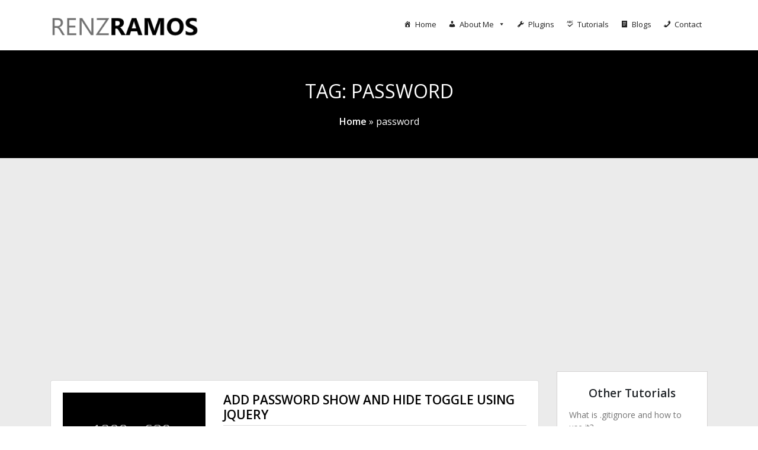

--- FILE ---
content_type: text/html; charset=UTF-8
request_url: https://www.renzramos.com/tag/password/
body_size: 11073
content:
<!DOCTYPE html>
<html lang="en">
	<head>
		<meta charset="utf-8">
		<meta name="viewport" content="width=device-width, initial-scale=1">
		<meta name='robots' content='index, follow, max-image-preview:large, max-snippet:-1, max-video-preview:-1' />
	<style>img:is([sizes="auto" i], [sizes^="auto," i]) { contain-intrinsic-size: 3000px 1500px }</style>
	
	<!-- This site is optimized with the Yoast SEO plugin v26.1.1 - https://yoast.com/wordpress/plugins/seo/ -->
	<title>password Archives - RenzRamos.com</title>
	<link rel="canonical" href="https://www.renzramos.com/tag/password/" />
	<meta property="og:locale" content="en_US" />
	<meta property="og:type" content="article" />
	<meta property="og:title" content="password Archives - RenzRamos.com" />
	<meta property="og:url" content="https://www.renzramos.com/tag/password/" />
	<meta property="og:site_name" content="RenzRamos.com" />
	<meta property="og:image" content="https://www.renzramos.com/wp-content/uploads/2020/05/renzramos-og-image.jpg" />
	<meta property="og:image:width" content="1200" />
	<meta property="og:image:height" content="630" />
	<meta property="og:image:type" content="image/jpeg" />
	<meta name="twitter:card" content="summary_large_image" />
	<script type="application/ld+json" class="yoast-schema-graph">{"@context":"https://schema.org","@graph":[{"@type":"CollectionPage","@id":"https://www.renzramos.com/tag/password/","url":"https://www.renzramos.com/tag/password/","name":"password Archives - RenzRamos.com","isPartOf":{"@id":"https://www.renzramos.com/#website"},"breadcrumb":{"@id":"https://www.renzramos.com/tag/password/#breadcrumb"},"inLanguage":"en-US"},{"@type":"BreadcrumbList","@id":"https://www.renzramos.com/tag/password/#breadcrumb","itemListElement":[{"@type":"ListItem","position":1,"name":"Home","item":"https://www.renzramos.com/"},{"@type":"ListItem","position":2,"name":"password"}]},{"@type":"WebSite","@id":"https://www.renzramos.com/#website","url":"https://www.renzramos.com/","name":"RenzRamos.com","description":"Senior Web and Mobile Developer","publisher":{"@id":"https://www.renzramos.com/#organization"},"potentialAction":[{"@type":"SearchAction","target":{"@type":"EntryPoint","urlTemplate":"https://www.renzramos.com/?s={search_term_string}"},"query-input":{"@type":"PropertyValueSpecification","valueRequired":true,"valueName":"search_term_string"}}],"inLanguage":"en-US"},{"@type":"Organization","@id":"https://www.renzramos.com/#organization","name":"RenzRamos.com","url":"https://www.renzramos.com/","logo":{"@type":"ImageObject","inLanguage":"en-US","@id":"https://www.renzramos.com/#/schema/logo/image/","url":"https://www.renzramos.com/wp-content/uploads/2020/01/renzramos-logo.png","contentUrl":"https://www.renzramos.com/wp-content/uploads/2020/01/renzramos-logo.png","width":606,"height":134,"caption":"RenzRamos.com"},"image":{"@id":"https://www.renzramos.com/#/schema/logo/image/"}}]}</script>
	<!-- / Yoast SEO plugin. -->


<link rel='dns-prefetch' href='//www.googletagmanager.com' />
<link rel='dns-prefetch' href='//fonts.googleapis.com' />
<link rel='dns-prefetch' href='//pagead2.googlesyndication.com' />
<link rel="alternate" type="application/rss+xml" title="RenzRamos.com &raquo; password Tag Feed" href="https://www.renzramos.com/tag/password/feed/" />
		<!-- This site uses the Google Analytics by MonsterInsights plugin v9.9.0 - Using Analytics tracking - https://www.monsterinsights.com/ -->
							<script src="//www.googletagmanager.com/gtag/js?id=G-8S811XY5BP"  data-cfasync="false" data-wpfc-render="false" type="text/javascript" async></script>
			<script data-cfasync="false" data-wpfc-render="false" type="text/javascript">
				var mi_version = '9.9.0';
				var mi_track_user = true;
				var mi_no_track_reason = '';
								var MonsterInsightsDefaultLocations = {"page_location":"https:\/\/www.renzramos.com\/tag\/password\/"};
								if ( typeof MonsterInsightsPrivacyGuardFilter === 'function' ) {
					var MonsterInsightsLocations = (typeof MonsterInsightsExcludeQuery === 'object') ? MonsterInsightsPrivacyGuardFilter( MonsterInsightsExcludeQuery ) : MonsterInsightsPrivacyGuardFilter( MonsterInsightsDefaultLocations );
				} else {
					var MonsterInsightsLocations = (typeof MonsterInsightsExcludeQuery === 'object') ? MonsterInsightsExcludeQuery : MonsterInsightsDefaultLocations;
				}

								var disableStrs = [
										'ga-disable-G-8S811XY5BP',
									];

				/* Function to detect opted out users */
				function __gtagTrackerIsOptedOut() {
					for (var index = 0; index < disableStrs.length; index++) {
						if (document.cookie.indexOf(disableStrs[index] + '=true') > -1) {
							return true;
						}
					}

					return false;
				}

				/* Disable tracking if the opt-out cookie exists. */
				if (__gtagTrackerIsOptedOut()) {
					for (var index = 0; index < disableStrs.length; index++) {
						window[disableStrs[index]] = true;
					}
				}

				/* Opt-out function */
				function __gtagTrackerOptout() {
					for (var index = 0; index < disableStrs.length; index++) {
						document.cookie = disableStrs[index] + '=true; expires=Thu, 31 Dec 2099 23:59:59 UTC; path=/';
						window[disableStrs[index]] = true;
					}
				}

				if ('undefined' === typeof gaOptout) {
					function gaOptout() {
						__gtagTrackerOptout();
					}
				}
								window.dataLayer = window.dataLayer || [];

				window.MonsterInsightsDualTracker = {
					helpers: {},
					trackers: {},
				};
				if (mi_track_user) {
					function __gtagDataLayer() {
						dataLayer.push(arguments);
					}

					function __gtagTracker(type, name, parameters) {
						if (!parameters) {
							parameters = {};
						}

						if (parameters.send_to) {
							__gtagDataLayer.apply(null, arguments);
							return;
						}

						if (type === 'event') {
														parameters.send_to = monsterinsights_frontend.v4_id;
							var hookName = name;
							if (typeof parameters['event_category'] !== 'undefined') {
								hookName = parameters['event_category'] + ':' + name;
							}

							if (typeof MonsterInsightsDualTracker.trackers[hookName] !== 'undefined') {
								MonsterInsightsDualTracker.trackers[hookName](parameters);
							} else {
								__gtagDataLayer('event', name, parameters);
							}
							
						} else {
							__gtagDataLayer.apply(null, arguments);
						}
					}

					__gtagTracker('js', new Date());
					__gtagTracker('set', {
						'developer_id.dZGIzZG': true,
											});
					if ( MonsterInsightsLocations.page_location ) {
						__gtagTracker('set', MonsterInsightsLocations);
					}
										__gtagTracker('config', 'G-8S811XY5BP', {"forceSSL":"true"} );
										window.gtag = __gtagTracker;										(function () {
						/* https://developers.google.com/analytics/devguides/collection/analyticsjs/ */
						/* ga and __gaTracker compatibility shim. */
						var noopfn = function () {
							return null;
						};
						var newtracker = function () {
							return new Tracker();
						};
						var Tracker = function () {
							return null;
						};
						var p = Tracker.prototype;
						p.get = noopfn;
						p.set = noopfn;
						p.send = function () {
							var args = Array.prototype.slice.call(arguments);
							args.unshift('send');
							__gaTracker.apply(null, args);
						};
						var __gaTracker = function () {
							var len = arguments.length;
							if (len === 0) {
								return;
							}
							var f = arguments[len - 1];
							if (typeof f !== 'object' || f === null || typeof f.hitCallback !== 'function') {
								if ('send' === arguments[0]) {
									var hitConverted, hitObject = false, action;
									if ('event' === arguments[1]) {
										if ('undefined' !== typeof arguments[3]) {
											hitObject = {
												'eventAction': arguments[3],
												'eventCategory': arguments[2],
												'eventLabel': arguments[4],
												'value': arguments[5] ? arguments[5] : 1,
											}
										}
									}
									if ('pageview' === arguments[1]) {
										if ('undefined' !== typeof arguments[2]) {
											hitObject = {
												'eventAction': 'page_view',
												'page_path': arguments[2],
											}
										}
									}
									if (typeof arguments[2] === 'object') {
										hitObject = arguments[2];
									}
									if (typeof arguments[5] === 'object') {
										Object.assign(hitObject, arguments[5]);
									}
									if ('undefined' !== typeof arguments[1].hitType) {
										hitObject = arguments[1];
										if ('pageview' === hitObject.hitType) {
											hitObject.eventAction = 'page_view';
										}
									}
									if (hitObject) {
										action = 'timing' === arguments[1].hitType ? 'timing_complete' : hitObject.eventAction;
										hitConverted = mapArgs(hitObject);
										__gtagTracker('event', action, hitConverted);
									}
								}
								return;
							}

							function mapArgs(args) {
								var arg, hit = {};
								var gaMap = {
									'eventCategory': 'event_category',
									'eventAction': 'event_action',
									'eventLabel': 'event_label',
									'eventValue': 'event_value',
									'nonInteraction': 'non_interaction',
									'timingCategory': 'event_category',
									'timingVar': 'name',
									'timingValue': 'value',
									'timingLabel': 'event_label',
									'page': 'page_path',
									'location': 'page_location',
									'title': 'page_title',
									'referrer' : 'page_referrer',
								};
								for (arg in args) {
																		if (!(!args.hasOwnProperty(arg) || !gaMap.hasOwnProperty(arg))) {
										hit[gaMap[arg]] = args[arg];
									} else {
										hit[arg] = args[arg];
									}
								}
								return hit;
							}

							try {
								f.hitCallback();
							} catch (ex) {
							}
						};
						__gaTracker.create = newtracker;
						__gaTracker.getByName = newtracker;
						__gaTracker.getAll = function () {
							return [];
						};
						__gaTracker.remove = noopfn;
						__gaTracker.loaded = true;
						window['__gaTracker'] = __gaTracker;
					})();
									} else {
										console.log("");
					(function () {
						function __gtagTracker() {
							return null;
						}

						window['__gtagTracker'] = __gtagTracker;
						window['gtag'] = __gtagTracker;
					})();
									}
			</script>
			
							<!-- / Google Analytics by MonsterInsights -->
		<script type="text/javascript">
/* <![CDATA[ */
window._wpemojiSettings = {"baseUrl":"https:\/\/s.w.org\/images\/core\/emoji\/16.0.1\/72x72\/","ext":".png","svgUrl":"https:\/\/s.w.org\/images\/core\/emoji\/16.0.1\/svg\/","svgExt":".svg","source":{"concatemoji":"https:\/\/www.renzramos.com\/wp-includes\/js\/wp-emoji-release.min.js?ver=6.8.3"}};
/*! This file is auto-generated */
!function(s,n){var o,i,e;function c(e){try{var t={supportTests:e,timestamp:(new Date).valueOf()};sessionStorage.setItem(o,JSON.stringify(t))}catch(e){}}function p(e,t,n){e.clearRect(0,0,e.canvas.width,e.canvas.height),e.fillText(t,0,0);var t=new Uint32Array(e.getImageData(0,0,e.canvas.width,e.canvas.height).data),a=(e.clearRect(0,0,e.canvas.width,e.canvas.height),e.fillText(n,0,0),new Uint32Array(e.getImageData(0,0,e.canvas.width,e.canvas.height).data));return t.every(function(e,t){return e===a[t]})}function u(e,t){e.clearRect(0,0,e.canvas.width,e.canvas.height),e.fillText(t,0,0);for(var n=e.getImageData(16,16,1,1),a=0;a<n.data.length;a++)if(0!==n.data[a])return!1;return!0}function f(e,t,n,a){switch(t){case"flag":return n(e,"\ud83c\udff3\ufe0f\u200d\u26a7\ufe0f","\ud83c\udff3\ufe0f\u200b\u26a7\ufe0f")?!1:!n(e,"\ud83c\udde8\ud83c\uddf6","\ud83c\udde8\u200b\ud83c\uddf6")&&!n(e,"\ud83c\udff4\udb40\udc67\udb40\udc62\udb40\udc65\udb40\udc6e\udb40\udc67\udb40\udc7f","\ud83c\udff4\u200b\udb40\udc67\u200b\udb40\udc62\u200b\udb40\udc65\u200b\udb40\udc6e\u200b\udb40\udc67\u200b\udb40\udc7f");case"emoji":return!a(e,"\ud83e\udedf")}return!1}function g(e,t,n,a){var r="undefined"!=typeof WorkerGlobalScope&&self instanceof WorkerGlobalScope?new OffscreenCanvas(300,150):s.createElement("canvas"),o=r.getContext("2d",{willReadFrequently:!0}),i=(o.textBaseline="top",o.font="600 32px Arial",{});return e.forEach(function(e){i[e]=t(o,e,n,a)}),i}function t(e){var t=s.createElement("script");t.src=e,t.defer=!0,s.head.appendChild(t)}"undefined"!=typeof Promise&&(o="wpEmojiSettingsSupports",i=["flag","emoji"],n.supports={everything:!0,everythingExceptFlag:!0},e=new Promise(function(e){s.addEventListener("DOMContentLoaded",e,{once:!0})}),new Promise(function(t){var n=function(){try{var e=JSON.parse(sessionStorage.getItem(o));if("object"==typeof e&&"number"==typeof e.timestamp&&(new Date).valueOf()<e.timestamp+604800&&"object"==typeof e.supportTests)return e.supportTests}catch(e){}return null}();if(!n){if("undefined"!=typeof Worker&&"undefined"!=typeof OffscreenCanvas&&"undefined"!=typeof URL&&URL.createObjectURL&&"undefined"!=typeof Blob)try{var e="postMessage("+g.toString()+"("+[JSON.stringify(i),f.toString(),p.toString(),u.toString()].join(",")+"));",a=new Blob([e],{type:"text/javascript"}),r=new Worker(URL.createObjectURL(a),{name:"wpTestEmojiSupports"});return void(r.onmessage=function(e){c(n=e.data),r.terminate(),t(n)})}catch(e){}c(n=g(i,f,p,u))}t(n)}).then(function(e){for(var t in e)n.supports[t]=e[t],n.supports.everything=n.supports.everything&&n.supports[t],"flag"!==t&&(n.supports.everythingExceptFlag=n.supports.everythingExceptFlag&&n.supports[t]);n.supports.everythingExceptFlag=n.supports.everythingExceptFlag&&!n.supports.flag,n.DOMReady=!1,n.readyCallback=function(){n.DOMReady=!0}}).then(function(){return e}).then(function(){var e;n.supports.everything||(n.readyCallback(),(e=n.source||{}).concatemoji?t(e.concatemoji):e.wpemoji&&e.twemoji&&(t(e.twemoji),t(e.wpemoji)))}))}((window,document),window._wpemojiSettings);
/* ]]> */
</script>
<style type="text/css" media="all">
.wpautoterms-footer{background-color:#ffffff;text-align:center;}
.wpautoterms-footer a{color:#000000;font-family:Arial, sans-serif;font-size:14px;}
.wpautoterms-footer .separator{color:#cccccc;font-family:Arial, sans-serif;font-size:14px;}</style>
<style id='wp-emoji-styles-inline-css' type='text/css'>

	img.wp-smiley, img.emoji {
		display: inline !important;
		border: none !important;
		box-shadow: none !important;
		height: 1em !important;
		width: 1em !important;
		margin: 0 0.07em !important;
		vertical-align: -0.1em !important;
		background: none !important;
		padding: 0 !important;
	}
</style>
<link rel="stylesheet" href="https://www.renzramos.com/wp-content/cache/minify/a5ff7.css" media="all" />

<style id='classic-theme-styles-inline-css' type='text/css'>
/*! This file is auto-generated */
.wp-block-button__link{color:#fff;background-color:#32373c;border-radius:9999px;box-shadow:none;text-decoration:none;padding:calc(.667em + 2px) calc(1.333em + 2px);font-size:1.125em}.wp-block-file__button{background:#32373c;color:#fff;text-decoration:none}
</style>
<style id='global-styles-inline-css' type='text/css'>
:root{--wp--preset--aspect-ratio--square: 1;--wp--preset--aspect-ratio--4-3: 4/3;--wp--preset--aspect-ratio--3-4: 3/4;--wp--preset--aspect-ratio--3-2: 3/2;--wp--preset--aspect-ratio--2-3: 2/3;--wp--preset--aspect-ratio--16-9: 16/9;--wp--preset--aspect-ratio--9-16: 9/16;--wp--preset--color--black: #000000;--wp--preset--color--cyan-bluish-gray: #abb8c3;--wp--preset--color--white: #ffffff;--wp--preset--color--pale-pink: #f78da7;--wp--preset--color--vivid-red: #cf2e2e;--wp--preset--color--luminous-vivid-orange: #ff6900;--wp--preset--color--luminous-vivid-amber: #fcb900;--wp--preset--color--light-green-cyan: #7bdcb5;--wp--preset--color--vivid-green-cyan: #00d084;--wp--preset--color--pale-cyan-blue: #8ed1fc;--wp--preset--color--vivid-cyan-blue: #0693e3;--wp--preset--color--vivid-purple: #9b51e0;--wp--preset--gradient--vivid-cyan-blue-to-vivid-purple: linear-gradient(135deg,rgba(6,147,227,1) 0%,rgb(155,81,224) 100%);--wp--preset--gradient--light-green-cyan-to-vivid-green-cyan: linear-gradient(135deg,rgb(122,220,180) 0%,rgb(0,208,130) 100%);--wp--preset--gradient--luminous-vivid-amber-to-luminous-vivid-orange: linear-gradient(135deg,rgba(252,185,0,1) 0%,rgba(255,105,0,1) 100%);--wp--preset--gradient--luminous-vivid-orange-to-vivid-red: linear-gradient(135deg,rgba(255,105,0,1) 0%,rgb(207,46,46) 100%);--wp--preset--gradient--very-light-gray-to-cyan-bluish-gray: linear-gradient(135deg,rgb(238,238,238) 0%,rgb(169,184,195) 100%);--wp--preset--gradient--cool-to-warm-spectrum: linear-gradient(135deg,rgb(74,234,220) 0%,rgb(151,120,209) 20%,rgb(207,42,186) 40%,rgb(238,44,130) 60%,rgb(251,105,98) 80%,rgb(254,248,76) 100%);--wp--preset--gradient--blush-light-purple: linear-gradient(135deg,rgb(255,206,236) 0%,rgb(152,150,240) 100%);--wp--preset--gradient--blush-bordeaux: linear-gradient(135deg,rgb(254,205,165) 0%,rgb(254,45,45) 50%,rgb(107,0,62) 100%);--wp--preset--gradient--luminous-dusk: linear-gradient(135deg,rgb(255,203,112) 0%,rgb(199,81,192) 50%,rgb(65,88,208) 100%);--wp--preset--gradient--pale-ocean: linear-gradient(135deg,rgb(255,245,203) 0%,rgb(182,227,212) 50%,rgb(51,167,181) 100%);--wp--preset--gradient--electric-grass: linear-gradient(135deg,rgb(202,248,128) 0%,rgb(113,206,126) 100%);--wp--preset--gradient--midnight: linear-gradient(135deg,rgb(2,3,129) 0%,rgb(40,116,252) 100%);--wp--preset--font-size--small: 13px;--wp--preset--font-size--medium: 20px;--wp--preset--font-size--large: 36px;--wp--preset--font-size--x-large: 42px;--wp--preset--spacing--20: 0.44rem;--wp--preset--spacing--30: 0.67rem;--wp--preset--spacing--40: 1rem;--wp--preset--spacing--50: 1.5rem;--wp--preset--spacing--60: 2.25rem;--wp--preset--spacing--70: 3.38rem;--wp--preset--spacing--80: 5.06rem;--wp--preset--shadow--natural: 6px 6px 9px rgba(0, 0, 0, 0.2);--wp--preset--shadow--deep: 12px 12px 50px rgba(0, 0, 0, 0.4);--wp--preset--shadow--sharp: 6px 6px 0px rgba(0, 0, 0, 0.2);--wp--preset--shadow--outlined: 6px 6px 0px -3px rgba(255, 255, 255, 1), 6px 6px rgba(0, 0, 0, 1);--wp--preset--shadow--crisp: 6px 6px 0px rgba(0, 0, 0, 1);}:where(.is-layout-flex){gap: 0.5em;}:where(.is-layout-grid){gap: 0.5em;}body .is-layout-flex{display: flex;}.is-layout-flex{flex-wrap: wrap;align-items: center;}.is-layout-flex > :is(*, div){margin: 0;}body .is-layout-grid{display: grid;}.is-layout-grid > :is(*, div){margin: 0;}:where(.wp-block-columns.is-layout-flex){gap: 2em;}:where(.wp-block-columns.is-layout-grid){gap: 2em;}:where(.wp-block-post-template.is-layout-flex){gap: 1.25em;}:where(.wp-block-post-template.is-layout-grid){gap: 1.25em;}.has-black-color{color: var(--wp--preset--color--black) !important;}.has-cyan-bluish-gray-color{color: var(--wp--preset--color--cyan-bluish-gray) !important;}.has-white-color{color: var(--wp--preset--color--white) !important;}.has-pale-pink-color{color: var(--wp--preset--color--pale-pink) !important;}.has-vivid-red-color{color: var(--wp--preset--color--vivid-red) !important;}.has-luminous-vivid-orange-color{color: var(--wp--preset--color--luminous-vivid-orange) !important;}.has-luminous-vivid-amber-color{color: var(--wp--preset--color--luminous-vivid-amber) !important;}.has-light-green-cyan-color{color: var(--wp--preset--color--light-green-cyan) !important;}.has-vivid-green-cyan-color{color: var(--wp--preset--color--vivid-green-cyan) !important;}.has-pale-cyan-blue-color{color: var(--wp--preset--color--pale-cyan-blue) !important;}.has-vivid-cyan-blue-color{color: var(--wp--preset--color--vivid-cyan-blue) !important;}.has-vivid-purple-color{color: var(--wp--preset--color--vivid-purple) !important;}.has-black-background-color{background-color: var(--wp--preset--color--black) !important;}.has-cyan-bluish-gray-background-color{background-color: var(--wp--preset--color--cyan-bluish-gray) !important;}.has-white-background-color{background-color: var(--wp--preset--color--white) !important;}.has-pale-pink-background-color{background-color: var(--wp--preset--color--pale-pink) !important;}.has-vivid-red-background-color{background-color: var(--wp--preset--color--vivid-red) !important;}.has-luminous-vivid-orange-background-color{background-color: var(--wp--preset--color--luminous-vivid-orange) !important;}.has-luminous-vivid-amber-background-color{background-color: var(--wp--preset--color--luminous-vivid-amber) !important;}.has-light-green-cyan-background-color{background-color: var(--wp--preset--color--light-green-cyan) !important;}.has-vivid-green-cyan-background-color{background-color: var(--wp--preset--color--vivid-green-cyan) !important;}.has-pale-cyan-blue-background-color{background-color: var(--wp--preset--color--pale-cyan-blue) !important;}.has-vivid-cyan-blue-background-color{background-color: var(--wp--preset--color--vivid-cyan-blue) !important;}.has-vivid-purple-background-color{background-color: var(--wp--preset--color--vivid-purple) !important;}.has-black-border-color{border-color: var(--wp--preset--color--black) !important;}.has-cyan-bluish-gray-border-color{border-color: var(--wp--preset--color--cyan-bluish-gray) !important;}.has-white-border-color{border-color: var(--wp--preset--color--white) !important;}.has-pale-pink-border-color{border-color: var(--wp--preset--color--pale-pink) !important;}.has-vivid-red-border-color{border-color: var(--wp--preset--color--vivid-red) !important;}.has-luminous-vivid-orange-border-color{border-color: var(--wp--preset--color--luminous-vivid-orange) !important;}.has-luminous-vivid-amber-border-color{border-color: var(--wp--preset--color--luminous-vivid-amber) !important;}.has-light-green-cyan-border-color{border-color: var(--wp--preset--color--light-green-cyan) !important;}.has-vivid-green-cyan-border-color{border-color: var(--wp--preset--color--vivid-green-cyan) !important;}.has-pale-cyan-blue-border-color{border-color: var(--wp--preset--color--pale-cyan-blue) !important;}.has-vivid-cyan-blue-border-color{border-color: var(--wp--preset--color--vivid-cyan-blue) !important;}.has-vivid-purple-border-color{border-color: var(--wp--preset--color--vivid-purple) !important;}.has-vivid-cyan-blue-to-vivid-purple-gradient-background{background: var(--wp--preset--gradient--vivid-cyan-blue-to-vivid-purple) !important;}.has-light-green-cyan-to-vivid-green-cyan-gradient-background{background: var(--wp--preset--gradient--light-green-cyan-to-vivid-green-cyan) !important;}.has-luminous-vivid-amber-to-luminous-vivid-orange-gradient-background{background: var(--wp--preset--gradient--luminous-vivid-amber-to-luminous-vivid-orange) !important;}.has-luminous-vivid-orange-to-vivid-red-gradient-background{background: var(--wp--preset--gradient--luminous-vivid-orange-to-vivid-red) !important;}.has-very-light-gray-to-cyan-bluish-gray-gradient-background{background: var(--wp--preset--gradient--very-light-gray-to-cyan-bluish-gray) !important;}.has-cool-to-warm-spectrum-gradient-background{background: var(--wp--preset--gradient--cool-to-warm-spectrum) !important;}.has-blush-light-purple-gradient-background{background: var(--wp--preset--gradient--blush-light-purple) !important;}.has-blush-bordeaux-gradient-background{background: var(--wp--preset--gradient--blush-bordeaux) !important;}.has-luminous-dusk-gradient-background{background: var(--wp--preset--gradient--luminous-dusk) !important;}.has-pale-ocean-gradient-background{background: var(--wp--preset--gradient--pale-ocean) !important;}.has-electric-grass-gradient-background{background: var(--wp--preset--gradient--electric-grass) !important;}.has-midnight-gradient-background{background: var(--wp--preset--gradient--midnight) !important;}.has-small-font-size{font-size: var(--wp--preset--font-size--small) !important;}.has-medium-font-size{font-size: var(--wp--preset--font-size--medium) !important;}.has-large-font-size{font-size: var(--wp--preset--font-size--large) !important;}.has-x-large-font-size{font-size: var(--wp--preset--font-size--x-large) !important;}
:where(.wp-block-post-template.is-layout-flex){gap: 1.25em;}:where(.wp-block-post-template.is-layout-grid){gap: 1.25em;}
:where(.wp-block-columns.is-layout-flex){gap: 2em;}:where(.wp-block-columns.is-layout-grid){gap: 2em;}
:root :where(.wp-block-pullquote){font-size: 1.5em;line-height: 1.6;}
</style>
<link rel="stylesheet" href="https://www.renzramos.com/wp-content/cache/minify/5d9cc.css" media="all" />





<link rel='stylesheet' id='open-sans-css' href='https://fonts.googleapis.com/css?family=Open+Sans%3A300italic%2C400italic%2C600italic%2C300%2C400%2C600&#038;subset=latin%2Clatin-ext&#038;display=fallback&#038;ver=6.8.3' type='text/css' media='all' />
<link rel="stylesheet" href="https://www.renzramos.com/wp-content/cache/minify/03816.css" media="all" />




<script  src="https://www.renzramos.com/wp-content/cache/minify/5d1d6.js"></script>





<script data-cfasync="false" data-wpfc-render="false" type="text/javascript" id='monsterinsights-frontend-script-js-extra'>/* <![CDATA[ */
var monsterinsights_frontend = {"js_events_tracking":"true","download_extensions":"doc,pdf,ppt,zip,xls,docx,pptx,xlsx","inbound_paths":"[]","home_url":"https:\/\/www.renzramos.com","hash_tracking":"false","v4_id":"G-8S811XY5BP"};/* ]]> */
</script>

<!-- Google tag (gtag.js) snippet added by Site Kit -->
<!-- Google Analytics snippet added by Site Kit -->
<script type="text/javascript" src="https://www.googletagmanager.com/gtag/js?id=GT-NBXG37P" id="google_gtagjs-js" async></script>
<script type="text/javascript" id="google_gtagjs-js-after">
/* <![CDATA[ */
window.dataLayer = window.dataLayer || [];function gtag(){dataLayer.push(arguments);}
gtag("set","linker",{"domains":["www.renzramos.com"]});
gtag("js", new Date());
gtag("set", "developer_id.dZTNiMT", true);
gtag("config", "GT-NBXG37P");
/* ]]> */
</script>
<link rel="https://api.w.org/" href="https://www.renzramos.com/wp-json/" /><link rel="alternate" title="JSON" type="application/json" href="https://www.renzramos.com/wp-json/wp/v2/tags/13" /><link rel="EditURI" type="application/rsd+xml" title="RSD" href="https://www.renzramos.com/xmlrpc.php?rsd" />
<meta name="generator" content="WordPress 6.8.3" />
<meta name="generator" content="Site Kit by Google 1.163.0" />
<!-- Google AdSense meta tags added by Site Kit -->
<meta name="google-adsense-platform-account" content="ca-host-pub-2644536267352236">
<meta name="google-adsense-platform-domain" content="sitekit.withgoogle.com">
<!-- End Google AdSense meta tags added by Site Kit -->

<!-- Google Tag Manager snippet added by Site Kit -->
<script type="text/javascript">
/* <![CDATA[ */

			( function( w, d, s, l, i ) {
				w[l] = w[l] || [];
				w[l].push( {'gtm.start': new Date().getTime(), event: 'gtm.js'} );
				var f = d.getElementsByTagName( s )[0],
					j = d.createElement( s ), dl = l != 'dataLayer' ? '&l=' + l : '';
				j.async = true;
				j.src = 'https://www.googletagmanager.com/gtm.js?id=' + i + dl;
				f.parentNode.insertBefore( j, f );
			} )( window, document, 'script', 'dataLayer', 'GTM-K73NP89' );
			
/* ]]> */
</script>

<!-- End Google Tag Manager snippet added by Site Kit -->

<!-- Google AdSense snippet added by Site Kit -->
<script type="text/javascript" async="async" src="https://pagead2.googlesyndication.com/pagead/js/adsbygoogle.js?client=ca-pub-8363339312224942&amp;host=ca-host-pub-2644536267352236" crossorigin="anonymous"></script>

<!-- End Google AdSense snippet added by Site Kit -->
<link rel="icon" href="https://www.renzramos.com/wp-content/uploads/2020/05/favicon.png" sizes="32x32" />
<link rel="icon" href="https://www.renzramos.com/wp-content/uploads/2020/05/favicon.png" sizes="192x192" />
<link rel="apple-touch-icon" href="https://www.renzramos.com/wp-content/uploads/2020/05/favicon.png" />
<meta name="msapplication-TileImage" content="https://www.renzramos.com/wp-content/uploads/2020/05/favicon.png" />
<style type="text/css">/** Mega Menu CSS: fs **/</style>
		<script data-ad-client="ca-pub-8363339312224942" async src="https://pagead2.googlesyndication.com/pagead/js/adsbygoogle.js"></script>
	</head>

	<body class="archive tag tag-password tag-13 wp-custom-logo wp-theme-renzramos mega-menu-header-menu">
		
		<div id="main-wrapper">
			
			<!-- <div id="main-topbar">
				<div class="container">
					<div id="main-search" class="text-right">
						<form action="https://www.renzramos.com" method="get">
							<div class="row">
								<div class="col-8 pr-0">
									<input type="text" class="form-control" name="s" placeholder="Search here" value="">
								</div>
								<div class="col-4">
									<button type="submit" class="btn btn-primary btn-block btn-xs btn-search">Search</button>
								</div>
							</div>
						</form>
					</div>
				</div>
			</div> -->

			<!-- main header -->
			<header id="main-header">
				
				<div class="container">

					<div class="row">

							<div class="col-md-3 col-lg-3">

								<div class="logo-container">

																		<a href="https://www.renzramos.com">
										<img class="logo img-responsive" src="https://www.renzramos.com/wp-content/uploads/2020/01/renzramos-logo.png"/>
									</a>
								</div>

							</div>

							<div class="col-md-9 col-lg-9">
								<div class="header-menu-container">
									<div id="mega-menu-wrap-header_menu" class="mega-menu-wrap"><div class="mega-menu-toggle"><div class="mega-toggle-blocks-left"></div><div class="mega-toggle-blocks-center"></div><div class="mega-toggle-blocks-right"><div class='mega-toggle-block mega-menu-toggle-block mega-toggle-block-1' id='mega-toggle-block-1' tabindex='0'><span class='mega-toggle-label' role='button' aria-expanded='false'><span class='mega-toggle-label-closed'>MENU</span><span class='mega-toggle-label-open'>MENU</span></span></div></div></div><ul id="mega-menu-header_menu" class="mega-menu max-mega-menu mega-menu-horizontal mega-no-js" data-event="hover_intent" data-effect="fade_up" data-effect-speed="200" data-effect-mobile="disabled" data-effect-speed-mobile="0" data-mobile-force-width="false" data-second-click="go" data-document-click="collapse" data-vertical-behaviour="standard" data-breakpoint="600" data-unbind="true" data-mobile-state="collapse_all" data-mobile-direction="vertical" data-hover-intent-timeout="300" data-hover-intent-interval="100"><li class="mega-menu-item mega-menu-item-type-custom mega-menu-item-object-custom mega-menu-item-home mega-align-bottom-left mega-menu-flyout mega-has-icon mega-icon-left mega-menu-item-38" id="mega-menu-item-38"><a class="dashicons-admin-home mega-menu-link" href="http://www.renzramos.com/" tabindex="0">Home</a></li><li class="mega-menu-item mega-menu-item-type-post_type mega-menu-item-object-page mega-menu-item-has-children mega-align-bottom-left mega-menu-flyout mega-has-icon mega-icon-left mega-menu-item-92" id="mega-menu-item-92"><a class="dashicons-admin-users mega-menu-link" href="https://www.renzramos.com/about/" aria-expanded="false" tabindex="0">About Me<span class="mega-indicator" aria-hidden="true"></span></a>
<ul class="mega-sub-menu">
<li class="mega-menu-item mega-menu-item-type-post_type mega-menu-item-object-page mega-has-icon mega-icon-left mega-menu-item-210" id="mega-menu-item-210"><a class="dashicons-media-text mega-menu-link" href="https://www.renzramos.com/resume/">Resume</a></li></ul>
</li><li class="mega-menu-item mega-menu-item-type-post_type_archive mega-menu-item-object-plugin mega-align-bottom-left mega-menu-grid mega-has-icon mega-icon-left mega-menu-item-292" id="mega-menu-item-292"><a class="dashicons-admin-tools mega-menu-link" href="https://www.renzramos.com/plugins/" tabindex="0">Plugins</a></li><li class="mega-menu-item mega-menu-item-type-post_type_archive mega-menu-item-object-tutorial mega-align-bottom-left mega-menu-flyout mega-has-icon mega-icon-left mega-menu-item-300" id="mega-menu-item-300"><a class="dashicons-editor-spellcheck mega-menu-link" href="https://www.renzramos.com/tutorials/" tabindex="0">Tutorials</a></li><li class="mega-menu-item mega-menu-item-type-post_type_archive mega-menu-item-object-blog mega-align-bottom-left mega-menu-flyout mega-has-icon mega-icon-left mega-menu-item-315" id="mega-menu-item-315"><a class="dashicons-text-page mega-menu-link" href="https://www.renzramos.com/blogs/" tabindex="0">Blogs</a></li><li class="mega-menu-item mega-menu-item-type-post_type mega-menu-item-object-page mega-align-bottom-left mega-menu-flyout mega-has-icon mega-icon-left mega-menu-item-39" id="mega-menu-item-39"><a class="dashicons-phone mega-menu-link" href="https://www.renzramos.com/contact/" tabindex="0">Contact</a></li></ul></div>								</div>
							</div>

					</div>

				</div>

			</header>	
			<!-- .main header -->
<!-- main content -->
<div class="main-content">
		
    <div class="page-header-container">
        <div class="container">
            <h1>Tag: <span>password</span></h1>
            <p id="breadcrumbs"><span><span><a href="https://www.renzramos.com/">Home</a></span> » <span class="breadcrumb_last" aria-current="page">password</span></span></p>        </div>
    </div>	
    
    <section class="section section-content padding">
        <div class="container">
            <div class="row">

                <div class="col-lg-9">
                    <div class="blog-post">

	<div class="card">
		<div class="card-body">
			<div class="row">
				<div class="col-md-4">
					<div class="image">
						<a href="https://www.renzramos.com/tutorials/add-password-show-and-hide-toggle-using-jquery/">
						
							
															<img class="img-fluid" src="https://www.renzramos.com/wp-content/uploads/2020/05/featured-image-default.png" alt="Add password show and hide toggle using jQuery" title="Add password show and hide toggle using jQuery"/>
															
						</a>
					</div>
				</div>
				<div class="col-md-8">
					<h2 class="card-title"><a href="https://www.renzramos.com/tutorials/add-password-show-and-hide-toggle-using-jquery/">Add password show and hide toggle using jQuery</a></h2>
					<p class="card-text"><p>Add view toggle for all password fields using jQuery $(&#8216;input[type=password&#8217;).each(function(index){ $(this).addClass(&#8216;password-&#8216; + index); $(this).wrap(function() { return &#8220;&#8221;; }); $(&#8216;.password-container&#8217;).css(&#8216;position&#8217;,&#8217;relative&#8217;); var style = { &#8220;position&#8221; : &#8220;absolute&#8221;, &#8220;right&#8221; : &#8220;7px&#8221;, &#8220;top&#8221; : &#8220;5px&#8221;, &#8220;background-color&#8221; : &#8220;#3fa457&#8221;, &#8220;color&#8221; : &#8220;white&#8221;, &#8220;font-size&#8221; : &#8220;10px&#8221;, &#8220;padding&#8221; : &#8220;5px 10px&#8221;, &#8220;border-radius&#8221; : &#8220;5px&#8221;, &#8220;cursor&#8221; : &#8220;pointer&#8221;, &#8220;text-transform&#8221; : &#8220;uppercase&#8221;, &#8220;width&#8221; [&hellip;]</p>
</p>
					<div class="cart-tags-container">
						<ul><li><a href="https://www.renzramos.com/tag/javascript/" rel="tag">javascript</a></li><li><a href="https://www.renzramos.com/tag/jquery/" rel="tag">jquery</a></li><li><a href="https://www.renzramos.com/tag/password/" rel="tag">password</a></li><li><a href="https://www.renzramos.com/tag/password-toggle/" rel="tag">password toggle</a></li></ul>					</div>
					<a href="https://www.renzramos.com/tutorials/add-password-show-and-hide-toggle-using-jquery/" class="btn btn-primary btn-sm">Read more</a>
				</div>
			</div>
			
		</div>
	</div>

</div>                </div>

                <div class="col-lg-3">
                    <aside id="main-sidebar">
    <div class="sidebar-box">
        <h2>Other Tutorials</h2>
        <div class="sidebar-tutorials-container">
                
                        <ul class="sidebar-tutorials">
                                                                <li class="sidebar-tutorial">
                                <a href="https://www.renzramos.com/tutorials/what-is-gitignore-and-how-to-use-it/">What is .gitignore and how to use it?</a>
                                </li>
                                                                <li class="sidebar-tutorial">
                                <a href="https://www.renzramos.com/tutorials/force-https-using-htaccess/">Force HTTPS using .htaccess</a>
                                </li>
                                                                <li class="sidebar-tutorial">
                                <a href="https://www.renzramos.com/tutorials/simple-bash-script-to-easily-git-commit-push/">Simple Bash Script to easily GIT Commit + Push</a>
                                </li>
                                                                <li class="sidebar-tutorial">
                                <a href="https://www.renzramos.com/tutorials/proper-way-to-handle-get-and-post-request-in-wordpress/">Proper way to handle GET and POST request in WordPress</a>
                                </li>
                                                                <li class="sidebar-tutorial">
                                <a href="https://www.renzramos.com/tutorials/wordpress-ajax-the-easy-way/">WordPress Ajax: The Easy Way</a>
                                </li>
                                                                <li class="sidebar-tutorial">
                                <a href="https://www.renzramos.com/tutorials/bootstrap-4-pagination-for-wordpress/">Bootstrap 4 Pagination for WordPress</a>
                                </li>
                                                                <li class="sidebar-tutorial">
                                <a href="https://www.renzramos.com/tutorials/create-custom-post-type-for-wordpress/">Create Custom Post Type for WordPress</a>
                                </li>
                                                                <li class="sidebar-tutorial">
                                <a href="https://www.renzramos.com/tutorials/simplified-contact-form-sample/">Simplified Contact Form Sample</a>
                                </li>
                                                                <li class="sidebar-tutorial">
                                <a href="https://www.renzramos.com/tutorials/sticky-table-header-using-jquery/">Sticky Table Header using jQuery</a>
                                </li>
                                                                <li class="sidebar-tutorial">
                                <a href="https://www.renzramos.com/tutorials/create-a-login-script-for-wordpress/">Create a login script for WordPress</a>
                                </li>
                                                                <li class="sidebar-tutorial">
                                <a href="https://www.renzramos.com/tutorials/fix-font-cors-policy-issue-using-apache/">Fix font CORS policy issue using Apache</a>
                                </li>
                                                                <li class="sidebar-tutorial">
                                <a href="https://www.renzramos.com/tutorials/how-to-use-wordpress-rewrite-api/">How to use WordPress Rewrite API?</a>
                                </li>
                                                                <li class="sidebar-tutorial">
                                <a href="https://www.renzramos.com/tutorials/add-custom-robots-txt-on-cdn-sun/">Add custom robots.txt on CDN SUN</a>
                                </li>
                                                                <li class="sidebar-tutorial">
                                <a href="https://www.renzramos.com/tutorials/wordpress-how-to-add-author-and-publisher-meta-tag/">WordPress: How to add author and publisher meta tag?</a>
                                </li>
                                                                <li class="sidebar-tutorial">
                                <a href="https://www.renzramos.com/tutorials/enabled-file_get_contents-in-php-7-1/">Enabled file_get_contents() in PHP 7.1</a>
                                </li>
                                                        </ul>

                    </div>
</aside>                </div>
                
            </div>
        </div>
    </section>
			
</div>
<!-- .main content -->

			<!-- main footer -->
			<footer id="main-footer">
				
				<section class="section section-footer padding">
					<div class="container">
						<p class="text-center">Copyright &copy; 2025. RenzRamos.com.</p>
					</div>
				</section>


			</footer>	
			<!-- .main footer -->
	
		</div>
		<!-- .main wrapper -->
	<script type="speculationrules">
{"prefetch":[{"source":"document","where":{"and":[{"href_matches":"\/*"},{"not":{"href_matches":["\/wp-*.php","\/wp-admin\/*","\/wp-content\/uploads\/*","\/wp-content\/*","\/wp-content\/plugins\/*","\/wp-content\/themes\/renzramos\/*","\/*\\?(.+)"]}},{"not":{"selector_matches":"a[rel~=\"nofollow\"]"}},{"not":{"selector_matches":".no-prefetch, .no-prefetch a"}}]},"eagerness":"conservative"}]}
</script>
		<!-- Google Tag Manager (noscript) snippet added by Site Kit -->
		<noscript>
			<iframe src="https://www.googletagmanager.com/ns.html?id=GTM-K73NP89" height="0" width="0" style="display:none;visibility:hidden"></iframe>
		</noscript>
		<!-- End Google Tag Manager (noscript) snippet added by Site Kit -->
		
<script  src="https://www.renzramos.com/wp-content/cache/minify/501dc.js"></script>

<script type="text/javascript" id="wp-i18n-js-after">
/* <![CDATA[ */
wp.i18n.setLocaleData( { 'text direction\u0004ltr': [ 'ltr' ] } );
/* ]]> */
</script>
<script  src="https://www.renzramos.com/wp-content/cache/minify/1f540.js"></script>

<script type="text/javascript" id="contact-form-7-js-before">
/* <![CDATA[ */
var wpcf7 = {
    "api": {
        "root": "https:\/\/www.renzramos.com\/wp-json\/",
        "namespace": "contact-form-7\/v1"
    },
    "cached": 1
};
/* ]]> */
</script>
<script  src="https://www.renzramos.com/wp-content/cache/minify/b68ea.js"></script>

<script type="text/javascript" id="disqus_count-js-extra">
/* <![CDATA[ */
var countVars = {"disqusShortname":"renzramos-com"};
/* ]]> */
</script>
<script  src="https://www.renzramos.com/wp-content/cache/minify/f8767.js"></script>

<script type="text/javascript" id="simplified-contact-form-script-js-extra">
/* <![CDATA[ */
var cpVars = {"ajaxURL":"https:\/\/www.renzramos.com\/wp-admin\/admin-ajax.php"};
/* ]]> */
</script>



<script  src="https://www.renzramos.com/wp-content/cache/minify/07b75.js"></script>

<script type="text/javascript" id="script-js-extra">
/* <![CDATA[ */
var site = {"template_directory":"https:\/\/www.renzramos.com\/wp-content\/themes\/renzramos","home_url":"https:\/\/www.renzramos.com","ajax_url":"https:\/\/www.renzramos.com\/wp-admin\/admin-ajax.php"};
/* ]]> */
</script>

<script  src="https://www.renzramos.com/wp-content/cache/minify/31220.js"></script>

<script type="text/javascript" id="enlighterjs-js-after">
/* <![CDATA[ */
!function(e,n){if("undefined"!=typeof EnlighterJS){var o={"selectors":{"block":"pre.EnlighterJSRAW","inline":"code.EnlighterJSRAW"},"options":{"indent":4,"ampersandCleanup":true,"linehover":true,"rawcodeDbclick":false,"textOverflow":"break","linenumbers":true,"theme":"enlighter","language":"enlighter","retainCssClasses":false,"collapse":false,"toolbarOuter":"","toolbarTop":"{BTN_RAW}{BTN_COPY}{BTN_WINDOW}{BTN_WEBSITE}","toolbarBottom":""}};(e.EnlighterJSINIT=function(){EnlighterJS.init(o.selectors.block,o.selectors.inline,o.options)})()}else{(n&&(n.error||n.log)||function(){})("Error: EnlighterJS resources not loaded yet!")}}(window,console);
/* ]]> */
</script>

<script  src="https://www.renzramos.com/wp-content/cache/minify/f83b4.js"></script>

	</body>
</html>

<!--
Performance optimized by W3 Total Cache. Learn more: https://www.boldgrid.com/w3-total-cache/

Page Caching using Disk: Enhanced 
Minified using Disk
Database Caching 26/72 queries in 0.031 seconds using Disk

Served from: www.renzramos.com @ 2025-10-23 16:58:18 by W3 Total Cache
-->

--- FILE ---
content_type: text/html; charset=utf-8
request_url: https://www.google.com/recaptcha/api2/aframe
body_size: 266
content:
<!DOCTYPE HTML><html><head><meta http-equiv="content-type" content="text/html; charset=UTF-8"></head><body><script nonce="udXjjB6EdFBRKFa5rygkgQ">/** Anti-fraud and anti-abuse applications only. See google.com/recaptcha */ try{var clients={'sodar':'https://pagead2.googlesyndication.com/pagead/sodar?'};window.addEventListener("message",function(a){try{if(a.source===window.parent){var b=JSON.parse(a.data);var c=clients[b['id']];if(c){var d=document.createElement('img');d.src=c+b['params']+'&rc='+(localStorage.getItem("rc::a")?sessionStorage.getItem("rc::b"):"");window.document.body.appendChild(d);sessionStorage.setItem("rc::e",parseInt(sessionStorage.getItem("rc::e")||0)+1);localStorage.setItem("rc::h",'1763288541764');}}}catch(b){}});window.parent.postMessage("_grecaptcha_ready", "*");}catch(b){}</script></body></html>